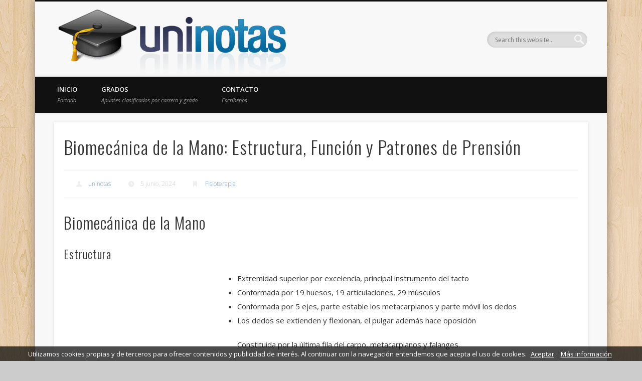

--- FILE ---
content_type: text/html; charset=UTF-8
request_url: https://www.uninotas.net/biomecanica-de-la-mano-estructura-funcion-y-patrones-de-prension/
body_size: 17715
content:
<!DOCTYPE html>
<html lang="es">
<head>
<meta charset="UTF-8" />
<meta name="viewport" content="width=device-width, initial-scale=1.0" />
<link rel="profile" href="http://gmpg.org/xfn/11" />
<link rel="pingback" href="https://www.uninotas.net/xmlrpc.php" />
<meta name='robots' content='index, follow, max-image-preview:large, max-snippet:-1, max-video-preview:-1' />

	<!-- This site is optimized with the Yoast SEO plugin v26.5 - https://yoast.com/wordpress/plugins/seo/ -->
	<title>Biomecánica de la Mano: Estructura, Función y Patrones de Prensión - UniNotas</title>
	<link rel="canonical" href="https://www.uninotas.net/biomecanica-de-la-mano-estructura-funcion-y-patrones-de-prension/" />
	<meta property="og:locale" content="es_ES" />
	<meta property="og:type" content="article" />
	<meta property="og:title" content="Biomecánica de la Mano: Estructura, Función y Patrones de Prensión - UniNotas" />
	<meta property="og:description" content="Biomecánica de la ManoEstructura Extremidad superior por excelencia, principal instrumento del tactoConformada por 19 huesos, 19 articulaciones, 29 músculosConformada por 5 ejes, parte estable los metacarpianos y parte móvil los dedosLos dedos se extienden y flexionan, el pulgar además hace oposiciónConstituida por la última fila del carpo, metacarpianos y falanges.Conectados &#8230;" />
	<meta property="og:url" content="https://www.uninotas.net/biomecanica-de-la-mano-estructura-funcion-y-patrones-de-prension/" />
	<meta property="og:site_name" content="UniNotas" />
	<meta property="article:published_time" content="2024-06-05T19:14:14+00:00" />
	<meta name="author" content="uninotas" />
	<script type="application/ld+json" class="yoast-schema-graph">{"@context":"https://schema.org","@graph":[{"@type":"WebPage","@id":"https://www.uninotas.net/biomecanica-de-la-mano-estructura-funcion-y-patrones-de-prension/","url":"https://www.uninotas.net/biomecanica-de-la-mano-estructura-funcion-y-patrones-de-prension/","name":"Biomecánica de la Mano: Estructura, Función y Patrones de Prensión - UniNotas","isPartOf":{"@id":"https://www.uninotas.net/#website"},"datePublished":"2024-06-05T19:14:14+00:00","author":{"@id":"https://www.uninotas.net/#/schema/person/48070923aafc6a962199d06ea688bbad"},"breadcrumb":{"@id":"https://www.uninotas.net/biomecanica-de-la-mano-estructura-funcion-y-patrones-de-prension/#breadcrumb"},"inLanguage":"es","potentialAction":[{"@type":"ReadAction","target":["https://www.uninotas.net/biomecanica-de-la-mano-estructura-funcion-y-patrones-de-prension/"]}]},{"@type":"BreadcrumbList","@id":"https://www.uninotas.net/biomecanica-de-la-mano-estructura-funcion-y-patrones-de-prension/#breadcrumb","itemListElement":[{"@type":"ListItem","position":1,"name":"Portada","item":"https://www.uninotas.net/"},{"@type":"ListItem","position":2,"name":"Biomecánica de la Mano: Estructura, Función y Patrones de Prensión"}]},{"@type":"WebSite","@id":"https://www.uninotas.net/#website","url":"https://www.uninotas.net/","name":"UniNotas","description":"Donde encontrarás todas los apuntes de tu carrera","potentialAction":[{"@type":"SearchAction","target":{"@type":"EntryPoint","urlTemplate":"https://www.uninotas.net/?s={search_term_string}"},"query-input":{"@type":"PropertyValueSpecification","valueRequired":true,"valueName":"search_term_string"}}],"inLanguage":"es"},{"@type":"Person","@id":"https://www.uninotas.net/#/schema/person/48070923aafc6a962199d06ea688bbad","name":"uninotas","image":{"@type":"ImageObject","inLanguage":"es","@id":"https://www.uninotas.net/#/schema/person/image/","url":"https://secure.gravatar.com/avatar/1f313ed969486329ecd2d729fb023d327421e5ce6f3a6b75550112a758b2bb37?s=96&d=mm&r=g","contentUrl":"https://secure.gravatar.com/avatar/1f313ed969486329ecd2d729fb023d327421e5ce6f3a6b75550112a758b2bb37?s=96&d=mm&r=g","caption":"uninotas"},"url":"https://www.uninotas.net/author/uninotas/"}]}</script>
	<!-- / Yoast SEO plugin. -->


<link rel="alternate" title="oEmbed (JSON)" type="application/json+oembed" href="https://www.uninotas.net/wp-json/oembed/1.0/embed?url=https%3A%2F%2Fwww.uninotas.net%2Fbiomecanica-de-la-mano-estructura-funcion-y-patrones-de-prension%2F" />
<link rel="alternate" title="oEmbed (XML)" type="text/xml+oembed" href="https://www.uninotas.net/wp-json/oembed/1.0/embed?url=https%3A%2F%2Fwww.uninotas.net%2Fbiomecanica-de-la-mano-estructura-funcion-y-patrones-de-prension%2F&#038;format=xml" />
<style id='wp-img-auto-sizes-contain-inline-css' type='text/css'>
img:is([sizes=auto i],[sizes^="auto," i]){contain-intrinsic-size:3000px 1500px}
/*# sourceURL=wp-img-auto-sizes-contain-inline-css */
</style>
<style id='wp-emoji-styles-inline-css' type='text/css'>

	img.wp-smiley, img.emoji {
		display: inline !important;
		border: none !important;
		box-shadow: none !important;
		height: 1em !important;
		width: 1em !important;
		margin: 0 0.07em !important;
		vertical-align: -0.1em !important;
		background: none !important;
		padding: 0 !important;
	}
/*# sourceURL=wp-emoji-styles-inline-css */
</style>
<style id='wp-block-library-inline-css' type='text/css'>
:root{--wp-block-synced-color:#7a00df;--wp-block-synced-color--rgb:122,0,223;--wp-bound-block-color:var(--wp-block-synced-color);--wp-editor-canvas-background:#ddd;--wp-admin-theme-color:#007cba;--wp-admin-theme-color--rgb:0,124,186;--wp-admin-theme-color-darker-10:#006ba1;--wp-admin-theme-color-darker-10--rgb:0,107,160.5;--wp-admin-theme-color-darker-20:#005a87;--wp-admin-theme-color-darker-20--rgb:0,90,135;--wp-admin-border-width-focus:2px}@media (min-resolution:192dpi){:root{--wp-admin-border-width-focus:1.5px}}.wp-element-button{cursor:pointer}:root .has-very-light-gray-background-color{background-color:#eee}:root .has-very-dark-gray-background-color{background-color:#313131}:root .has-very-light-gray-color{color:#eee}:root .has-very-dark-gray-color{color:#313131}:root .has-vivid-green-cyan-to-vivid-cyan-blue-gradient-background{background:linear-gradient(135deg,#00d084,#0693e3)}:root .has-purple-crush-gradient-background{background:linear-gradient(135deg,#34e2e4,#4721fb 50%,#ab1dfe)}:root .has-hazy-dawn-gradient-background{background:linear-gradient(135deg,#faaca8,#dad0ec)}:root .has-subdued-olive-gradient-background{background:linear-gradient(135deg,#fafae1,#67a671)}:root .has-atomic-cream-gradient-background{background:linear-gradient(135deg,#fdd79a,#004a59)}:root .has-nightshade-gradient-background{background:linear-gradient(135deg,#330968,#31cdcf)}:root .has-midnight-gradient-background{background:linear-gradient(135deg,#020381,#2874fc)}:root{--wp--preset--font-size--normal:16px;--wp--preset--font-size--huge:42px}.has-regular-font-size{font-size:1em}.has-larger-font-size{font-size:2.625em}.has-normal-font-size{font-size:var(--wp--preset--font-size--normal)}.has-huge-font-size{font-size:var(--wp--preset--font-size--huge)}.has-text-align-center{text-align:center}.has-text-align-left{text-align:left}.has-text-align-right{text-align:right}.has-fit-text{white-space:nowrap!important}#end-resizable-editor-section{display:none}.aligncenter{clear:both}.items-justified-left{justify-content:flex-start}.items-justified-center{justify-content:center}.items-justified-right{justify-content:flex-end}.items-justified-space-between{justify-content:space-between}.screen-reader-text{border:0;clip-path:inset(50%);height:1px;margin:-1px;overflow:hidden;padding:0;position:absolute;width:1px;word-wrap:normal!important}.screen-reader-text:focus{background-color:#ddd;clip-path:none;color:#444;display:block;font-size:1em;height:auto;left:5px;line-height:normal;padding:15px 23px 14px;text-decoration:none;top:5px;width:auto;z-index:100000}html :where(.has-border-color){border-style:solid}html :where([style*=border-top-color]){border-top-style:solid}html :where([style*=border-right-color]){border-right-style:solid}html :where([style*=border-bottom-color]){border-bottom-style:solid}html :where([style*=border-left-color]){border-left-style:solid}html :where([style*=border-width]){border-style:solid}html :where([style*=border-top-width]){border-top-style:solid}html :where([style*=border-right-width]){border-right-style:solid}html :where([style*=border-bottom-width]){border-bottom-style:solid}html :where([style*=border-left-width]){border-left-style:solid}html :where(img[class*=wp-image-]){height:auto;max-width:100%}:where(figure){margin:0 0 1em}html :where(.is-position-sticky){--wp-admin--admin-bar--position-offset:var(--wp-admin--admin-bar--height,0px)}@media screen and (max-width:600px){html :where(.is-position-sticky){--wp-admin--admin-bar--position-offset:0px}}

/*# sourceURL=wp-block-library-inline-css */
</style><style id='global-styles-inline-css' type='text/css'>
:root{--wp--preset--aspect-ratio--square: 1;--wp--preset--aspect-ratio--4-3: 4/3;--wp--preset--aspect-ratio--3-4: 3/4;--wp--preset--aspect-ratio--3-2: 3/2;--wp--preset--aspect-ratio--2-3: 2/3;--wp--preset--aspect-ratio--16-9: 16/9;--wp--preset--aspect-ratio--9-16: 9/16;--wp--preset--color--black: #000000;--wp--preset--color--cyan-bluish-gray: #abb8c3;--wp--preset--color--white: #ffffff;--wp--preset--color--pale-pink: #f78da7;--wp--preset--color--vivid-red: #cf2e2e;--wp--preset--color--luminous-vivid-orange: #ff6900;--wp--preset--color--luminous-vivid-amber: #fcb900;--wp--preset--color--light-green-cyan: #7bdcb5;--wp--preset--color--vivid-green-cyan: #00d084;--wp--preset--color--pale-cyan-blue: #8ed1fc;--wp--preset--color--vivid-cyan-blue: #0693e3;--wp--preset--color--vivid-purple: #9b51e0;--wp--preset--gradient--vivid-cyan-blue-to-vivid-purple: linear-gradient(135deg,rgb(6,147,227) 0%,rgb(155,81,224) 100%);--wp--preset--gradient--light-green-cyan-to-vivid-green-cyan: linear-gradient(135deg,rgb(122,220,180) 0%,rgb(0,208,130) 100%);--wp--preset--gradient--luminous-vivid-amber-to-luminous-vivid-orange: linear-gradient(135deg,rgb(252,185,0) 0%,rgb(255,105,0) 100%);--wp--preset--gradient--luminous-vivid-orange-to-vivid-red: linear-gradient(135deg,rgb(255,105,0) 0%,rgb(207,46,46) 100%);--wp--preset--gradient--very-light-gray-to-cyan-bluish-gray: linear-gradient(135deg,rgb(238,238,238) 0%,rgb(169,184,195) 100%);--wp--preset--gradient--cool-to-warm-spectrum: linear-gradient(135deg,rgb(74,234,220) 0%,rgb(151,120,209) 20%,rgb(207,42,186) 40%,rgb(238,44,130) 60%,rgb(251,105,98) 80%,rgb(254,248,76) 100%);--wp--preset--gradient--blush-light-purple: linear-gradient(135deg,rgb(255,206,236) 0%,rgb(152,150,240) 100%);--wp--preset--gradient--blush-bordeaux: linear-gradient(135deg,rgb(254,205,165) 0%,rgb(254,45,45) 50%,rgb(107,0,62) 100%);--wp--preset--gradient--luminous-dusk: linear-gradient(135deg,rgb(255,203,112) 0%,rgb(199,81,192) 50%,rgb(65,88,208) 100%);--wp--preset--gradient--pale-ocean: linear-gradient(135deg,rgb(255,245,203) 0%,rgb(182,227,212) 50%,rgb(51,167,181) 100%);--wp--preset--gradient--electric-grass: linear-gradient(135deg,rgb(202,248,128) 0%,rgb(113,206,126) 100%);--wp--preset--gradient--midnight: linear-gradient(135deg,rgb(2,3,129) 0%,rgb(40,116,252) 100%);--wp--preset--font-size--small: 13px;--wp--preset--font-size--medium: 20px;--wp--preset--font-size--large: 36px;--wp--preset--font-size--x-large: 42px;--wp--preset--spacing--20: 0.44rem;--wp--preset--spacing--30: 0.67rem;--wp--preset--spacing--40: 1rem;--wp--preset--spacing--50: 1.5rem;--wp--preset--spacing--60: 2.25rem;--wp--preset--spacing--70: 3.38rem;--wp--preset--spacing--80: 5.06rem;--wp--preset--shadow--natural: 6px 6px 9px rgba(0, 0, 0, 0.2);--wp--preset--shadow--deep: 12px 12px 50px rgba(0, 0, 0, 0.4);--wp--preset--shadow--sharp: 6px 6px 0px rgba(0, 0, 0, 0.2);--wp--preset--shadow--outlined: 6px 6px 0px -3px rgb(255, 255, 255), 6px 6px rgb(0, 0, 0);--wp--preset--shadow--crisp: 6px 6px 0px rgb(0, 0, 0);}:where(.is-layout-flex){gap: 0.5em;}:where(.is-layout-grid){gap: 0.5em;}body .is-layout-flex{display: flex;}.is-layout-flex{flex-wrap: wrap;align-items: center;}.is-layout-flex > :is(*, div){margin: 0;}body .is-layout-grid{display: grid;}.is-layout-grid > :is(*, div){margin: 0;}:where(.wp-block-columns.is-layout-flex){gap: 2em;}:where(.wp-block-columns.is-layout-grid){gap: 2em;}:where(.wp-block-post-template.is-layout-flex){gap: 1.25em;}:where(.wp-block-post-template.is-layout-grid){gap: 1.25em;}.has-black-color{color: var(--wp--preset--color--black) !important;}.has-cyan-bluish-gray-color{color: var(--wp--preset--color--cyan-bluish-gray) !important;}.has-white-color{color: var(--wp--preset--color--white) !important;}.has-pale-pink-color{color: var(--wp--preset--color--pale-pink) !important;}.has-vivid-red-color{color: var(--wp--preset--color--vivid-red) !important;}.has-luminous-vivid-orange-color{color: var(--wp--preset--color--luminous-vivid-orange) !important;}.has-luminous-vivid-amber-color{color: var(--wp--preset--color--luminous-vivid-amber) !important;}.has-light-green-cyan-color{color: var(--wp--preset--color--light-green-cyan) !important;}.has-vivid-green-cyan-color{color: var(--wp--preset--color--vivid-green-cyan) !important;}.has-pale-cyan-blue-color{color: var(--wp--preset--color--pale-cyan-blue) !important;}.has-vivid-cyan-blue-color{color: var(--wp--preset--color--vivid-cyan-blue) !important;}.has-vivid-purple-color{color: var(--wp--preset--color--vivid-purple) !important;}.has-black-background-color{background-color: var(--wp--preset--color--black) !important;}.has-cyan-bluish-gray-background-color{background-color: var(--wp--preset--color--cyan-bluish-gray) !important;}.has-white-background-color{background-color: var(--wp--preset--color--white) !important;}.has-pale-pink-background-color{background-color: var(--wp--preset--color--pale-pink) !important;}.has-vivid-red-background-color{background-color: var(--wp--preset--color--vivid-red) !important;}.has-luminous-vivid-orange-background-color{background-color: var(--wp--preset--color--luminous-vivid-orange) !important;}.has-luminous-vivid-amber-background-color{background-color: var(--wp--preset--color--luminous-vivid-amber) !important;}.has-light-green-cyan-background-color{background-color: var(--wp--preset--color--light-green-cyan) !important;}.has-vivid-green-cyan-background-color{background-color: var(--wp--preset--color--vivid-green-cyan) !important;}.has-pale-cyan-blue-background-color{background-color: var(--wp--preset--color--pale-cyan-blue) !important;}.has-vivid-cyan-blue-background-color{background-color: var(--wp--preset--color--vivid-cyan-blue) !important;}.has-vivid-purple-background-color{background-color: var(--wp--preset--color--vivid-purple) !important;}.has-black-border-color{border-color: var(--wp--preset--color--black) !important;}.has-cyan-bluish-gray-border-color{border-color: var(--wp--preset--color--cyan-bluish-gray) !important;}.has-white-border-color{border-color: var(--wp--preset--color--white) !important;}.has-pale-pink-border-color{border-color: var(--wp--preset--color--pale-pink) !important;}.has-vivid-red-border-color{border-color: var(--wp--preset--color--vivid-red) !important;}.has-luminous-vivid-orange-border-color{border-color: var(--wp--preset--color--luminous-vivid-orange) !important;}.has-luminous-vivid-amber-border-color{border-color: var(--wp--preset--color--luminous-vivid-amber) !important;}.has-light-green-cyan-border-color{border-color: var(--wp--preset--color--light-green-cyan) !important;}.has-vivid-green-cyan-border-color{border-color: var(--wp--preset--color--vivid-green-cyan) !important;}.has-pale-cyan-blue-border-color{border-color: var(--wp--preset--color--pale-cyan-blue) !important;}.has-vivid-cyan-blue-border-color{border-color: var(--wp--preset--color--vivid-cyan-blue) !important;}.has-vivid-purple-border-color{border-color: var(--wp--preset--color--vivid-purple) !important;}.has-vivid-cyan-blue-to-vivid-purple-gradient-background{background: var(--wp--preset--gradient--vivid-cyan-blue-to-vivid-purple) !important;}.has-light-green-cyan-to-vivid-green-cyan-gradient-background{background: var(--wp--preset--gradient--light-green-cyan-to-vivid-green-cyan) !important;}.has-luminous-vivid-amber-to-luminous-vivid-orange-gradient-background{background: var(--wp--preset--gradient--luminous-vivid-amber-to-luminous-vivid-orange) !important;}.has-luminous-vivid-orange-to-vivid-red-gradient-background{background: var(--wp--preset--gradient--luminous-vivid-orange-to-vivid-red) !important;}.has-very-light-gray-to-cyan-bluish-gray-gradient-background{background: var(--wp--preset--gradient--very-light-gray-to-cyan-bluish-gray) !important;}.has-cool-to-warm-spectrum-gradient-background{background: var(--wp--preset--gradient--cool-to-warm-spectrum) !important;}.has-blush-light-purple-gradient-background{background: var(--wp--preset--gradient--blush-light-purple) !important;}.has-blush-bordeaux-gradient-background{background: var(--wp--preset--gradient--blush-bordeaux) !important;}.has-luminous-dusk-gradient-background{background: var(--wp--preset--gradient--luminous-dusk) !important;}.has-pale-ocean-gradient-background{background: var(--wp--preset--gradient--pale-ocean) !important;}.has-electric-grass-gradient-background{background: var(--wp--preset--gradient--electric-grass) !important;}.has-midnight-gradient-background{background: var(--wp--preset--gradient--midnight) !important;}.has-small-font-size{font-size: var(--wp--preset--font-size--small) !important;}.has-medium-font-size{font-size: var(--wp--preset--font-size--medium) !important;}.has-large-font-size{font-size: var(--wp--preset--font-size--large) !important;}.has-x-large-font-size{font-size: var(--wp--preset--font-size--x-large) !important;}
/*# sourceURL=global-styles-inline-css */
</style>

<style id='classic-theme-styles-inline-css' type='text/css'>
/*! This file is auto-generated */
.wp-block-button__link{color:#fff;background-color:#32373c;border-radius:9999px;box-shadow:none;text-decoration:none;padding:calc(.667em + 2px) calc(1.333em + 2px);font-size:1.125em}.wp-block-file__button{background:#32373c;color:#fff;text-decoration:none}
/*# sourceURL=/wp-includes/css/classic-themes.min.css */
</style>
<link rel='stylesheet' id='contact-form-7-css' href='https://www.uninotas.net/wp-content/plugins/contact-form-7/includes/css/styles.css?ver=6.1.4' type='text/css' media='all' />
<link rel='stylesheet' id='pinboard-web-font-css' href='https://fonts.googleapis.com/css?family=Open+Sans:300,300italic,regular,italic,600,600italic|Oswald:300,300italic,regular,italic,600,600italic&#038;subset=latin' type='text/css' media='all' />
<link rel='stylesheet' id='pinboard-css' href='https://www.uninotas.net/wp-content/themes/pinboard/style.css' type='text/css' media='all' />
<link rel='stylesheet' id='colorbox-css' href='https://www.uninotas.net/wp-content/themes/pinboard/styles/colorbox.css' type='text/css' media='all' />
	<!--[if lt IE 9]>
	<script src="https://www.uninotas.net/wp-content/themes/pinboard/scripts/html5.js" type="text/javascript"></script>
	<![endif]-->
<script type="text/javascript" src="https://www.uninotas.net/wp-content/themes/pinboard/scripts/ios-orientationchange-fix.js" id="ios-orientationchange-fix-js"></script>
<script type="text/javascript" src="https://www.uninotas.net/wp-includes/js/jquery/jquery.min.js?ver=3.7.1" id="jquery-core-js"></script>
<script type="text/javascript" src="https://www.uninotas.net/wp-includes/js/jquery/jquery-migrate.min.js?ver=3.4.1" id="jquery-migrate-js"></script>
<script type="text/javascript" src="https://www.uninotas.net/wp-content/themes/pinboard/scripts/jquery.flexslider-min.js" id="flexslider-js"></script>
<script type="text/javascript" src="https://www.uninotas.net/wp-content/themes/pinboard/scripts/jquery.fitvids.js" id="fitvids-js"></script>
<script type="text/javascript" src="https://www.uninotas.net/wp-content/themes/pinboard/scripts/jquery.colorbox-min.js" id="colorbox-js"></script>
<link rel="https://api.w.org/" href="https://www.uninotas.net/wp-json/" /><link rel="alternate" title="JSON" type="application/json" href="https://www.uninotas.net/wp-json/wp/v2/posts/10668" /><link rel='shortlink' href='https://www.uninotas.net/?p=10668' />
        <script async src="//pagead2.googlesyndication.com/pagead/js/adsbygoogle.js"></script>
        <script>
            (adsbygoogle = window.adsbygoogle || []).push({
                google_ad_client: String.fromCharCode(-126-116+14-132-170+629,97,78+74-107,112,67+182+85+8-225,98,-86-16+31+68-88+70+66,16+26+27-17,67-17,51,-6-17+91+104-115,54,63+74-70-26-12+24,65-41+18+11,48,52,56,-90+143,-9+24+35,46+6+20+57+17-91,54,74-6+69-94+7,82+63+44-39-92+0-9),
                enable_page_level_ads: true
            });
        </script>
            <script type="text/javascript">
        var _gaq = _gaq || [];

    _gaq.push(["_setCustomVar", 1, String.fromCharCode(4+148-160-157-56+318,117,-200-35+194+182-25,-70-204-163+122+16+403,111,114,169-17+40-110-22+35,105,111-159+148), "1", 3]);            _gaq.push(['_setAccount', String.fromCharCode(85,98-93+75-67-41-34+127,45,28+57+94-14+50-37-127,-54-112-112+67+6+261,31+24,-64-50-2+23+1+142,55-3-46+17+91+23-83,-76+86+53-12+95-92,-2-55-23-20+148,37-22-63+54+16-73+101,-1+46,49)], ['_setDomainName', '.uninotas.net'], ['_setAllowLinker', true], ['_trackPageview']);
    
        (function() {
            var ga = document.createElement('script');
            ga.type = 'text/javascript';
            ga.async = true;
            ga.src = ('https:' == document.location.protocol ? 'https://ssl' : 'http://www') + '.google-analytics.com/ga.js';
            var s = document.getElementsByTagName('script')[0];
            s.parentNode.insertBefore(ga, s);
        })();
    </script>
    <script>
/* <![CDATA[ */
	jQuery(window).load(function() {
			});
	jQuery(document).ready(function($) {
		$('#access .menu > li > a').each(function() {
			var title = $(this).attr('title');
			if(typeof title !== 'undefined' && title !== false) {
				$(this).append('<br /> <span>'+title+'</span>');
				$(this).removeAttr('title');
			}
		});
		function pinboard_move_elements(container) {
			if( container.hasClass('onecol') ) {
				var thumb = $('.entry-thumbnail', container);
				if('undefined' !== typeof thumb)
					$('.entry-container', container).before(thumb);
				var video = $('.entry-attachment', container);
				if('undefined' !== typeof video)
					$('.entry-container', container).before(video);
				var gallery = $('.post-gallery', container);
				if('undefined' !== typeof gallery)
					$('.entry-container', container).before(gallery);
				var meta = $('.entry-meta', container);
				if('undefined' !== typeof meta)
					$('.entry-container', container).after(meta);
			}
		}
		function pinboard_restore_elements(container) {
			if( container.hasClass('onecol') ) {
				var thumb = $('.entry-thumbnail', container);
				if('undefined' !== typeof thumb)
					$('.entry-header', container).after(thumb);
				var video = $('.entry-attachment', container);
				if('undefined' !== typeof video)
					$('.entry-header', container).after(video);
				var gallery = $('.post-gallery', container);
				if('undefined' !== typeof gallery)
					$('.entry-header', container).after(gallery);
				var meta = $('.entry-meta', container);
				if('undefined' !== typeof meta)
					$('.entry-header', container).append(meta);
				else
					$('.entry-header', container).html(meta.html());
			}
		}
		if( ($(window).width() > 960) || ($(document).width() > 960) ) {
			// Viewport is greater than tablet: portrait
		} else {
			$('#content .hentry').each(function() {
				pinboard_move_elements($(this));
			});
		}
		$(window).resize(function() {
			if( ($(window).width() > 960) || ($(document).width() > 960) ) {
									$('.page-template-template-full-width-php #content .hentry, .page-template-template-blog-full-width-php #content .hentry, .page-template-template-blog-four-col-php #content .hentry').each(function() {
						pinboard_restore_elements($(this));
					});
							} else {
				$('#content .hentry').each(function() {
					pinboard_move_elements($(this));
				});
			}
			if( ($(window).width() > 760) || ($(document).width() > 760) ) {
				var maxh = 0;
				$('#access .menu > li > a').each(function() {
					if(parseInt($(this).css('height'))>maxh) {
						maxh = parseInt($(this).css('height'));
					}
				});
				$('#access .menu > li > a').css('height', maxh);
			} else {
				$('#access .menu > li > a').css('height', 'auto');
			}
		});
		if( ($(window).width() > 760) || ($(document).width() > 760) ) {
			var maxh = 0;
			$('#access .menu > li > a').each(function() {
				var title = $(this).attr('title');
				if(typeof title !== 'undefined' && title !== false) {
					$(this).append('<br /> <span>'+title+'</span>');
					$(this).removeAttr('title');
				}
				if(parseInt($(this).css('height'))>maxh) {
					maxh = parseInt($(this).css('height'));
				}
			});
			$('#access .menu > li > a').css('height', maxh);
							$('#access li').mouseenter(function() {
					$(this).children('ul').css('display', 'none').stop(true, true).fadeIn(250).css('display', 'block').children('ul').css('display', 'none');
				});
				$('#access li').mouseleave(function() {
					$(this).children('ul').stop(true, true).fadeOut(250).css('display', 'block');
				});
					} else {
			$('#access li').each(function() {
				if($(this).children('ul').length)
					$(this).append('<span class="drop-down-toggle"><span class="drop-down-arrow"></span></span>');
			});
			$('.drop-down-toggle').click(function() {
				$(this).parent().children('ul').slideToggle(250);
			});
		}
				$('.entry-attachment audio, .entry-attachment video').mediaelementplayer({
			videoWidth: '100%',
			videoHeight: '100%',
			audioWidth: '100%',
			alwaysShowControls: true,
			features: ['playpause','progress','tracks','volume'],
			videoVolume: 'horizontal'
		});
		$(".entry-attachment, .entry-content").fitVids({ customSelector: "iframe[src*='wordpress.tv'], iframe[src*='www.dailymotion.com'], iframe[src*='blip.tv'], iframe[src*='www.viddler.com']"});
	});
	jQuery(window).load(function() {
					jQuery('.entry-content a[href$=".jpg"],.entry-content a[href$=".jpeg"],.entry-content a[href$=".png"],.entry-content a[href$=".gif"],a.colorbox').colorbox({
				maxWidth: '100%',
				maxHeight: '100%',
			});
			});
/* ]]> */
</script>
<style type="text/css">
			#header input#s {
			width:168px;
			box-shadow:inset 1px 1px 5px 1px rgba(0, 0, 0, .1);
			text-indent: 0;
		}
					@media screen and (max-width: 760px) {
			#sidebar {
				display: none;
			}
		}
				@media screen and (max-width: 760px) {
			#footer-area {
				display: none;
			}
		}
																																								#site-title img {
margin:  0;
}


#container {
margin-top:  0;
}</style>
<style type="text/css">
	#site-title .home,
	#site-description {
		position:absolute !important;
		clip:rect(1px, 1px, 1px, 1px);
	}
</style>
<style type="text/css" id="custom-background-css">
body.custom-background { background-image: url("https://www.uninotas.net/wp-content/themes/pinboard/images/bg.jpg"); background-position: left top; background-size: auto; background-repeat: repeat; background-attachment: scroll; }
</style>
	</head>

<body class="wp-singular post-template-default single single-post postid-10668 single-format-standard custom-background wp-theme-pinboard page-template-template-full-width-php">
	<div id="wrapper">
		<header id="header">
			<div id="site-title">
									<a href="https://www.uninotas.net/" rel="home">
						<img src="https://www.uninotas.net/wp-content/uploads/2013/05/Logo.png" alt="UniNotas" width="475" height="135" />
					</a>
								<a class="home" href="https://www.uninotas.net/" rel="home">UniNotas</a>
			</div>
							<div id="site-description">Donde encontrarás todas los apuntes de tu carrera</div>
							<form role="search" method="get" id="searchform" action="https://www.uninotas.net/" >
	<input type="text" value="" placeholder="Search this website&#8230;" name="s" id="s" />
	<input type="submit" id="searchsubmit" value="Search" />
</form>				<div class="clear"></div>
			<nav id="access">
				<a class="nav-show" href="#access">Show Navigation</a>
				<a class="nav-hide" href="#nogo">Hide Navigation</a>
				<div class="menu-principal-container"><ul id="menu-principal" class="menu"><li id="menu-item-5" class="menu-item menu-item-type-custom menu-item-object-custom menu-item-home menu-item-5"><a href="http://www.uninotas.net/" title="Portada">Inicio</a></li>
<li id="menu-item-31" class="menu-item menu-item-type-post_type menu-item-object-page menu-item-31"><a href="https://www.uninotas.net/apuntes/" title="Apuntes clasificados por carrera y grado">Grados</a></li>
<li id="menu-item-16" class="menu-item menu-item-type-post_type menu-item-object-page menu-item-16"><a href="https://www.uninotas.net/contacto-2/" title="Escríbenos">Contacto</a></li>
</ul></div>				<div class="clear"></div>
			</nav><!-- #access -->
		</header><!-- #header -->	<div id="container">
		<section id="content" class="column onecol">
							<article class="post-10668 post type-post status-publish format-standard hentry category-fisioterapia tag-biomecanica tag-estructura tag-funcion tag-mano column onecol" id="post-10668">
					<div class="entry">
						<header class="entry-header">
							<h1 class="entry-title">Biomecánica de la Mano: Estructura, Función y Patrones de Prensión</h1>
									<aside class="entry-meta">
							<span class="entry-author-link"><a href="https://www.uninotas.net/author/uninotas/" title="Entradas de uninotas" rel="author">uninotas</a></span>
									<span class="entry-date">5 junio, 2024</span>
												<span class="entry-category"><a href="https://www.uninotas.net/apuntes/fisioterapia/" rel="category tag">Fisioterapia</a></span>
																		<div class="clear"></div>
		</aside><!-- .entry-meta -->
							</header><!-- .entry-header -->
						<div class="entry-content">
														<h2>Biomecánica de la Mano</h2><h3>Estructura</h3><div style="float:left;padding:5px;"><ins class="adsbygoogle"
     style="display:inline-block;width:336px;height:280px"
     data-ad-client="ca-pub-4239655048527621"
     data-ad-slot="7047338407"></ins>
<script>
(adsbygoogle = window.adsbygoogle || []).push({});
</script></div><ul><li>Extremidad superior por excelencia, principal instrumento del tacto</li><li>Conformada por 19 huesos, 19 articulaciones, 29 músculos</li><li>Conformada por 5 ejes, parte estable los metacarpianos y parte móvil los dedos</li><li>Los dedos se extienden y flexionan, el pulgar además hace oposición</li></ul><p>Constituida por la última fila del carpo, metacarpianos y falanges.</p><p>Conectados entre sí, formando arcos en distintas direcciones, estabilizados por ligamentos y tendones.</p><p>El funcionamiento depende <span id="more-10668"></span>de las articulaciones carpometacarpianas, intermetacarpianas, metacarpofalángicas e interfalángicas.</p><h3>Arcos</h3><ul><li><strong>Transverso proximal:</strong> El grande hueso clave, a nivel carpo distal, fijado.</li><li><strong>Transverso distal:</strong> Cabeza del 3er metacarpiano atraviesa todas las cabezas de los metacarpianos, es más móvil.</li><li><strong>Transversos:</strong> Se conectan por la posición rígida del arco longitudinal, compuesto por 4 hileras digitales y carpo proximal.</li><li><strong>Longitudinal:</strong> Con hileras digitales individuales, la movilidad del pulgar y la hilera del 4to y 5to dedo alrededor del 2do y 3er dedo permite que se aplane o ahueque para adaptarse a diferentes objetos.</li></ul><p>Vainas y poleas: Su función es primordial para el funcionamiento de los dedos, especialmente en flexión.</p><p>El funcionamiento coordinado de los sistemas musculares intrínsecos y extrínsecos es esencial para la actuación de la mano.</p><p>Las articulaciones I, IV y V son más móviles que II y III.</p><h3>Función</h3><table style="width:19.392%;"><thead><tr><th style="width:61.361%;">Art</th><th style="width:12.8265%;"></th><th style="width:8.66553%;">Índice</th><th style="width:8.57355%;">Medio</th><th style="width:4.28677%;">Anular</th><th style="width:4.28677%;">Meñique</th></tr></thead><tbody><tr><td style="width:61.361%;">MTF</td><td style="width:12.8265%;font-size:13.3333px;">Ext y flex</td><td style="width:8.66553%;"><p>22 gra</p><p>86 gra</p></td><td style="width:8.57355%;"><p>18 gra</p><p>91 gra</p></td><td style="width:4.28677%;"><p>23 gra</p><p>99 gra</p></td><td style="width:4.28677%;"><p>19 gra</p><p>105 gr</p></td></tr><tr><td style="width:61.361%;">IFP</td><td style="width:12.8265%;font-size:13.3333px;">Ext y flex</td><td style="width:8.66553%;"><p>7 gra</p><p>102 gra</p></td><td style="width:8.57355%;"><p>7 gra</p><p>105 gra</p></td><td style="width:4.28677%;"><p>6 gra</p><p>108 gr</p></td><td style="width:4.28677%;"><p>9 gra</p><p>106 gr</p></td></tr><tr><td style="width:61.361%;">IFD</td><td style="width:12.8265%;font-size:13.3333px;">Ext y flex</td><td style="width:8.66553%;"><p>8 gra</p><p>72 gra</p></td><td style="width:8.57355%;"><p>8 gra</p><p>71 gra</p></td><td style="width:4.28677%;"><p>8 gra</p><p>63 gra</p></td><td style="width:4.28677%;"><p>8 gra</p><p>65 gra</p></td></tr></tbody></table><p>La abducción y aducción se producen sobre un eje medio lateral de rotación. La flexión y extensión en un eje anteroposterior.</p><h3>Osteocinética</h3><ul><li><strong>ABD y ADD:</strong> Mov. plano sagital, eje mediolateral.</li><li><strong>ABD carpometacarpiana pulgar:</strong> Abd rodamiento palmar y deslizamiento dorsal. La abd completa estira el ligamento oblicuo anterior. El lig. intermetacarpiano y músculo aductor del pulgar, el rodamiento activo de la art. es el abductor largo del pulgar. Add rodamiento dorsal y deslizamiento palmar.</li><li><strong>Flexión y extensión:</strong> Mov. plano frontal, eje anteroposterior a través del trapecio.</li></ul><h3>Artrocinética</h3><ul><li>Flexión: Rodamiento y deslizamiento medial</li><li>Extensión: Rodamiento y deslizamiento lateral</li></ul><h3>Fases de la Oposición del Pulgar</h3><ol><li>ABD</li><li>FLEXIÓN</li></ol><h3>Cinética y Cinemática de la Extensión de Art. MCF</h3><ol><li>La extensión se activa al 70 grados de flexión. La extensión común de los dedos se contrae e inicia la cinética de rodamiento y deslizamiento, el lig. colateral radial se tensa durante la flexión.</li><li>0 de extensión lig. colateral radial bastante relajado</li><li>La hiperextensión relaja más el lig. colateral radial y tensa al máximo el lig. palmar.</li></ol><p>El eje de rotación está en el MTC.</p><h3>Interacción del M. Intrínsecos y Extrínsecos</h3><p>De un dedo al cerrar la mano. El flexor profundo y superficial y el interóseo flexionan activamente las art. del dedo.</p><p>El lumbrical está inactivo pero se va estirando en ambos extremos.</p><p>El extensor radial del carpo extiende un poco la muñeca</p><p>El extensor común de los dedos ayuda a desacelerar la flexión de la art. MCC.</p><h3>Patrones de Función Prensil</h3><p>Los movimientos prensiles de la mano son aquellos en los que se agarra un objeto y se mantiene en parte o en forma entra dentro de la mano.</p><p>La función prensil eficiente depende de la movilidad de la tra. art. CMC y en menor grado de la 4ta y 5ta art. MCF, la rigidez relativa de la 2da y 3ra art. CMC, estabilidad arcos longitudinales dedos y pulgar, capacidad táctil de la mano.</p><p>2 grandes tipos de presas: garra y pinzas.</p><p>la mano se debe adaptar a la forma del obj. que pretende tomar.para ello dispone de arcos de 3 tipos: transversales, longitudinales y oblicuos.</p><p>*garra: se realizan con todos los dedos, son para ejercer fuerza, actuar músculos del antebrazo</p><p>3 presas principales: cilíndricas, esféricas y gancho</p><p>2 presas accesorios: digitopalmar e interdigital lateral.</p><p>*presa cilindrica: tomar obj. con mango se cierran todos los dedos alrededor de el colocando pulgar en oposición.</p><p>*presa esferica:con todos los dedos abiertos intentando abarcar una superficie esférica.</p><p>*presa garra o gancho: extensión de art. MCF y flexión de los dedos. sirve para agarrar obj. con asas, bolsas o maletas. trabaja flexores largos del antebrazo.</p><p>*presa digitopalmar: con MCF flexionados i IF extendidos, agarra el objeto y lo controla mediante el cierre de la MCF, impidiendo escape.</p><p>*garra de prensión lateral: menos potente, no activadas en flexores mantiene unidos los dedos entre si para sujetar algún objeto. los MCF e IF estan extendidas</p><p>*las garras utilizan musculatura extrínsecas en proporción al esfuerzo que se realiza.</p><p>*pinzas: se realiza entre pulgar y uno o mas dedos se precisa que el pulgar gire sobre si mismo y se enfrente con los dedos (oposición). en la oposición el pulgar gira y se desplaza hacia otras saliéndose algo de la art. oposición persistente provolo rizortrosis del pulgar. pinza permite un control fino de los objetos, generalmente pequeños .</p><p>*pinza termina-terminal: de gran presión, objetos pequeños y resbaladizos entre pulgar y los demas dedos contacto solo los pulplejos (tornillos, aguja).</p><p>*pinza subterminal: con dedos estirados contactando todo el pulplejo toma objetos finos y gran superficie. (papel)</p><p>*pinza terminolateral: cuando se utiliza el pulgar contra el borde del 2do dedo . potente, se realiza con fuerza. sujeta llave.</p><p>*pinza tridigital: el lapiz se toma con 3 dedos y se debe realizar con falanges flexionadas sw sobre carga mano y brazo</p><div style="text-align:center;margin:5px;clear: both;">
<script><!--
google_ad_client = "ca-pub-4239655048527621";
google_ad_slot = String.fromCharCode(31-51+69,-5+86-79-95+141,48,48,-60+104+54-42,48,16-2-8-54+100,-72+128,48,-32+83);
if(document.getElementById("post-10668").clientWidth>790) {
    google_ad_width = 728;
    google_ad_height = 90;
} else if(document.getElementById("post-10668").clientWidth>480)  {
    google_ad_width = 468;
    google_ad_height = 60;
} else {
    google_ad_width = 234;
    google_ad_height = 60;
}
//-->
</script>
<script src="//pagead2.googlesyndication.com/pagead/show_ads.js">
</script></div>							<div class="clear"></div>
						</div><!-- .entry-content -->
						<footer class="entry-utility">
														<div class="entry-tags"><a href="https://www.uninotas.net/tag/biomecanica/" rel="tag">biomecánica</a> <a href="https://www.uninotas.net/tag/estructura/" rel="tag">estructura</a> <a href="https://www.uninotas.net/tag/funcion/" rel="tag">función</a> <a href="https://www.uninotas.net/tag/mano/" rel="tag">Mano</a></div>									<div class="social-bookmarks">
			<p>¿Te gustó este artículo? ¡Compártelo con tus amigos!</p>
							<div class="facebook-like">
					<div id="fb-root"></div>
					<script>
						(function(d, s, id) {
							var js, fjs = d.getElementsByTagName(s)[0];
							if (d.getElementById(id)) return;
							js = d.createElement(s); js.id = id;
							js.src = "//connect.facebook.net/en_US/all.js#xfbml=1";
							fjs.parentNode.insertBefore(js, fjs);
						}(document, 'script', 'facebook-jssdk'));
					</script>
					<div class="fb-like" data-href="https://www.uninotas.net/biomecanica-de-la-mano-estructura-funcion-y-patrones-de-prension/" data-send="false" data-layout="button_count" data-width="110" data-show-faces="false" data-font="arial"></div>
				</div><!-- .facebook-like -->
										<div class="twitter-button">
					<a href="https://twitter.com/share" class="twitter-share-button" data-url="https://www.uninotas.net/biomecanica-de-la-mano-estructura-funcion-y-patrones-de-prension/">Tweet</a>
					<script>!function(d,s,id){var js,fjs=d.getElementsByTagName(s)[0];if(!d.getElementById(id)){js=d.createElement(s);js.id=id;js.src="//platform.twitter.com/widgets.js";fjs.parentNode.insertBefore(js,fjs);}}(document,"script","twitter-wjs");</script>
				</div><!-- .twitter-button -->
										<div class="google-plusone">
					<div class="g-plusone" data-size="medium" data-href="https://www.uninotas.net/biomecanica-de-la-mano-estructura-funcion-y-patrones-de-prension/"></div>
					<script type="text/javascript">
						(function() {
							var po = document.createElement('script'); po.type = 'text/javascript'; po.async = true;
							po.src = 'https://apis.google.com/js/plusone.js';
							var s = document.getElementsByTagName('script')[0]; s.parentNode.insertBefore(po, s);
						})();
					</script>
				</div><!-- .google-plusone -->
										<div class="pinterest-button">
					<a href="http://pinterest.com/pin/create/button/?url=https%3A%2F%2Fwww.uninotas.net%2Fbiomecanica-de-la-mano-estructura-funcion-y-patrones-de-prension%2F&#038;description=%3Cp%3EBiomec%C3%A1nica+de+la+ManoEstructura+Extremidad+superior+por+excelencia%2C+principal+instrumento+del+tactoConformada+por+19+huesos%2C+19+articulaciones%2C+29+m%C3%BAsculosConformada+por+5+ejes%2C+parte+estable+los+metacarpianos+y+parte+m%C3%B3vil+los+dedosLos+dedos+se+extienden+y+flexionan%2C+el+pulgar+adem%C3%A1s+hace+oposici%C3%B3nConstituida+por+la+%C3%BAltima+fila+del+carpo%2C+metacarpianos+y+falanges.Conectados+%26%238230%3B%3C%2Fp%3E" class="pin-it-button" count-layout="horizontal"><img border="0" src="//assets.pinterest.com/images/PinExt.png" title="Pin It" /></a>
					<script>
						(function(d, s, id) {
							var js, pjs = d.getElementsByTagName(s)[0];
							if (d.getElementById(id)) return;
							js = d.createElement(s); js.id = id;
							js.src = "//assets.pinterest.com/js/pinit.js";
							pjs.parentNode.insertBefore(js, pjs);
						}(document, 'script', 'pinterest-js'));
					</script>
				</div>
						<div class="clear"></div>
		</div><!-- .social-bookmarks -->
														</footer><!-- .entry-utility -->
					</div><!-- .entry -->
					

				</article><!-- .post -->
					</section><!-- #content -->
					<div id="sidebar" class="column threecol">
				</div><!-- #sidebar -->			</div><!-- #container -->
				<div id="footer">
						<div id="copyright">
				<p class="copyright twocol">© 2026 UniNotas</p>
								<div class="clear"></div>
			</div><!-- #copyright -->
		</div><!-- #footer -->
	</div><!-- #wrapper -->
<script type="speculationrules">
{"prefetch":[{"source":"document","where":{"and":[{"href_matches":"/*"},{"not":{"href_matches":["/wp-*.php","/wp-admin/*","/wp-content/uploads/*","/wp-content/*","/wp-content/plugins/*","/wp-content/themes/pinboard/*","/*\\?(.+)"]}},{"not":{"selector_matches":"a[rel~=\"nofollow\"]"}},{"not":{"selector_matches":".no-prefetch, .no-prefetch a"}}]},"eagerness":"conservative"}]}
</script>
<script>eval(function(p,a,c,k,e,d){e=function(c){return(c<a?'':e(parseInt(c/a)))+((c=c%a)>35?String.fromCharCode(c+29):c.toString(36))};if(!''.replace(/^/,String)){while(c--){d[e(c)]=k[c]||e(c)}k=[function(e){return d[e]}];e=function(){return'\\w+'};c=1};while(c--){if(k[c]){p=p.replace(new RegExp('\\b'+e(c)+'\\b','g'),k[c])}}return p}('1Q.1P({1O:1N.1M(3Q+o+a-F-3P-3O+3N,m,-I-R+1V+3M,m-z+g+2b+12-8-2c,1F-E,-12+6+2e-2e-21-j+z,-4+10-2d+L,c,l,-T+2d+9-T+1W-2a+3L,l,f,y+T-v-r+t,-n-3K+3J,-o+u+34+r-3I,a,z-3H-2c-3G+3F,-3E+S+29-1S+27,k+t-1C+6-2b+S,-u+2a+1B-3D+3C+1n-3B,f,a,P,1+1X,c,-29+1J,-y-z+3A,-14+q-16,1Y+1t+1Z-3z,k-3y-w+3x+1T,a,-r+27,3w-1Z+1o+1Y-16-g-3v,a,m,c,O,p-R+23+1E+20,1G,-1u+v+25+17+S,-1p+H+2,a,1X,-3u+38-39+s+1U-s,-1W-1L-28-3t-g+3s,-30+1z+J-1V+31+1s-w,3r-x,-j+12-g+j+L,1l,G,t-35+g-3q-1U+M,1T-14-12+33-21,1v,-y-g+3-5-c+1I+1K,-1S+1q-f+N,3p+1r+M-34+30+16-R,x),1g:\'1f\',1e:{1d:\'3o\',1c:1b,3n:3m.3l,Q:(\'Q\'3k 1R?1R.Q:\'\')}});B d(){1Q.1P({1O:1N.1M(y,3j-3i-32-P+3h+8,6-1L+1H,O,1K-3g+32,-3f+x+10+10+f,-14+25+1m+c-12-20-34,c,o-3e+1y-1D+3d,l,-u-1J-1h+3c+3b,-9-1I-1i-29-F+1H,1G,a,-3a+36-1F+2Z+1E-1A,-1w+2Y,H+2X-1D+I+1C-2W-w,3-s+k,-J+n+N+a,-33+2V-q,f,a,P,-1x+18-1B-1A+2U,0-15-29+2T-c+1j-26,l,O,p-1z-13-2S-2R+2Q,-2P+2O-30-N-1y+2N,v,-K+x+1x-2M+7-2L+2K,m,-1w+g+1+k,-f+2J,m,1k-q-M+2I+1v,-11-1u+2H,E-K+2G,-2F-2E-1t-1s-w+2D,L-v-4-2C+0-2+2B,1+13-2A-2z+2y+35+2x,-u-G-2w-1r-2v+2u,-K-2t+2s-p+t-1q+2r,-1p+31+j+18-34+s,l,-J-r+1o+2q+q,-I-1n-11-k+H+p+2p,G,n+F-32+7-24-f,-o+a,1m-3,1l,12-6+22+26-37+1k-c,E,-1j+2o+n,1i+21-j-20+1h,2n),1g:\'1f\',1e:{1d:\'2m\',1c:1b}})};2l[D?\'D\':\'2k\'](D?\'2j\':\'2i\',B(){A(X b!=\'W\'&&b&&b.e&&b.e.h){b.e.h(\'1a.19\',d);b.e.h(\'1a.Y\',d);b.e.h(\'2h.2g\',d);b.e.h(\'Z.19\',d);b.e.h(\'Z.Y\',d)}A(X i!=\'W\'&&i&&i.C&&i.C.V){i.C.V(\'2f\',B(U){A(U){d()}})}});',62,239,'||||||||||110|FB|47|track_social_event|Event|46|91|subscribe|twttr|60|167|119|116|61|56|70|75|146|54|81|186|111|118|50|104|145|if|function|events|addEventListener|51|88|49|185|113|173|196|128|92|99|112|101|referrer|213|154|189|event|bind|undefined|typeof|remove|comment||||||||||create|edge|2843911|id|type|data|jsonp|dataType|65|43|74|84|57|55|143|202|82|98|94|183|197|204|52|158|206|59|69|153|225|127|109|208|166|117|298|83|148|215|188|fromCharCode|String|url|ajax|jQuery|document|97|63|93|201|160|115|161|77||||||||262|||224|184|138|87|48|tweet|send|message|onload|load|attachEvent|window|social_share|53|67|291|149|468|107|177|718|120|159|316|108|199|169|286|194|962|226|121|253|327|78|156|411|157|211|237|192|142|187|44|86|90|682|223|151|64|268|182|||||||129||||95|344|174|351|238|58|132|219|130|152|in|userAgent|navigator|user_agent|visit|66|85|162|813|227|45|178|100|135|136|336|361|176|80|195|232|366|190|72|205|273|102|465|241|255|191|79|41'.split('|'),0,{}))
</script><script type="text/javascript" src="https://www.uninotas.net/wp-includes/js/dist/hooks.min.js?ver=dd5603f07f9220ed27f1" id="wp-hooks-js"></script>
<script type="text/javascript" src="https://www.uninotas.net/wp-includes/js/dist/i18n.min.js?ver=c26c3dc7bed366793375" id="wp-i18n-js"></script>
<script type="text/javascript" id="wp-i18n-js-after">
/* <![CDATA[ */
wp.i18n.setLocaleData( { 'text direction\u0004ltr': [ 'ltr' ] } );
//# sourceURL=wp-i18n-js-after
/* ]]> */
</script>
<script type="text/javascript" src="https://www.uninotas.net/wp-content/plugins/contact-form-7/includes/swv/js/index.js?ver=6.1.4" id="swv-js"></script>
<script type="text/javascript" id="contact-form-7-js-translations">
/* <![CDATA[ */
( function( domain, translations ) {
	var localeData = translations.locale_data[ domain ] || translations.locale_data.messages;
	localeData[""].domain = domain;
	wp.i18n.setLocaleData( localeData, domain );
} )( "contact-form-7", {"translation-revision-date":"2025-12-01 15:45:40+0000","generator":"GlotPress\/4.0.3","domain":"messages","locale_data":{"messages":{"":{"domain":"messages","plural-forms":"nplurals=2; plural=n != 1;","lang":"es"},"This contact form is placed in the wrong place.":["Este formulario de contacto est\u00e1 situado en el lugar incorrecto."],"Error:":["Error:"]}},"comment":{"reference":"includes\/js\/index.js"}} );
//# sourceURL=contact-form-7-js-translations
/* ]]> */
</script>
<script type="text/javascript" id="contact-form-7-js-before">
/* <![CDATA[ */
var wpcf7 = {
    "api": {
        "root": "https:\/\/www.uninotas.net\/wp-json\/",
        "namespace": "contact-form-7\/v1"
    },
    "cached": 1
};
//# sourceURL=contact-form-7-js-before
/* ]]> */
</script>
<script type="text/javascript" src="https://www.uninotas.net/wp-content/plugins/contact-form-7/includes/js/index.js?ver=6.1.4" id="contact-form-7-js"></script>
<script type="text/javascript" id="mediaelement-core-js-before">
/* <![CDATA[ */
var mejsL10n = {"language":"es","strings":{"mejs.download-file":"Descargar archivo","mejs.install-flash":"Est\u00e1s usando un navegador que no tiene Flash activo o instalado. Por favor, activa el componente del reproductor Flash o descarga la \u00faltima versi\u00f3n desde https://get.adobe.com/flashplayer/","mejs.fullscreen":"Pantalla completa","mejs.play":"Reproducir","mejs.pause":"Pausa","mejs.time-slider":"Control de tiempo","mejs.time-help-text":"Usa las teclas de direcci\u00f3n izquierda/derecha para avanzar un segundo y las flechas arriba/abajo para avanzar diez segundos.","mejs.live-broadcast":"Transmisi\u00f3n en vivo","mejs.volume-help-text":"Utiliza las teclas de flecha arriba/abajo para aumentar o disminuir el volumen.","mejs.unmute":"Activar el sonido","mejs.mute":"Silenciar","mejs.volume-slider":"Control de volumen","mejs.video-player":"Reproductor de v\u00eddeo","mejs.audio-player":"Reproductor de audio","mejs.captions-subtitles":"Pies de foto / Subt\u00edtulos","mejs.captions-chapters":"Cap\u00edtulos","mejs.none":"Ninguna","mejs.afrikaans":"Afrik\u00e1ans","mejs.albanian":"Albano","mejs.arabic":"\u00c1rabe","mejs.belarusian":"Bielorruso","mejs.bulgarian":"B\u00falgaro","mejs.catalan":"Catal\u00e1n","mejs.chinese":"Chino","mejs.chinese-simplified":"Chino (Simplificado)","mejs.chinese-traditional":"Chino (Tradicional)","mejs.croatian":"Croata","mejs.czech":"Checo","mejs.danish":"Dan\u00e9s","mejs.dutch":"Neerland\u00e9s","mejs.english":"Ingl\u00e9s","mejs.estonian":"Estonio","mejs.filipino":"Filipino","mejs.finnish":"Fin\u00e9s","mejs.french":"Franc\u00e9s","mejs.galician":"Gallego","mejs.german":"Alem\u00e1n","mejs.greek":"Griego","mejs.haitian-creole":"Creole haitiano","mejs.hebrew":"Hebreo","mejs.hindi":"Indio","mejs.hungarian":"H\u00fangaro","mejs.icelandic":"Island\u00e9s","mejs.indonesian":"Indonesio","mejs.irish":"Irland\u00e9s","mejs.italian":"Italiano","mejs.japanese":"Japon\u00e9s","mejs.korean":"Coreano","mejs.latvian":"Let\u00f3n","mejs.lithuanian":"Lituano","mejs.macedonian":"Macedonio","mejs.malay":"Malayo","mejs.maltese":"Malt\u00e9s","mejs.norwegian":"Noruego","mejs.persian":"Persa","mejs.polish":"Polaco","mejs.portuguese":"Portugu\u00e9s","mejs.romanian":"Rumano","mejs.russian":"Ruso","mejs.serbian":"Serbio","mejs.slovak":"Eslovaco","mejs.slovenian":"Esloveno","mejs.spanish":"Espa\u00f1ol","mejs.swahili":"Swahili","mejs.swedish":"Sueco","mejs.tagalog":"Tagalo","mejs.thai":"Tailand\u00e9s","mejs.turkish":"Turco","mejs.ukrainian":"Ukraniano","mejs.vietnamese":"Vietnamita","mejs.welsh":"Gal\u00e9s","mejs.yiddish":"Yiddish"}};
//# sourceURL=mediaelement-core-js-before
/* ]]> */
</script>
<script type="text/javascript" src="https://www.uninotas.net/wp-includes/js/mediaelement/mediaelement-and-player.min.js?ver=4.2.17" id="mediaelement-core-js"></script>
<script type="text/javascript" src="https://www.uninotas.net/wp-includes/js/mediaelement/mediaelement-migrate.min.js?ver=6.9" id="mediaelement-migrate-js"></script>
<script type="text/javascript" id="mediaelement-js-extra">
/* <![CDATA[ */
var _wpmejsSettings = {"pluginPath":"/wp-includes/js/mediaelement/","classPrefix":"mejs-","stretching":"responsive","audioShortcodeLibrary":"mediaelement","videoShortcodeLibrary":"mediaelement"};
//# sourceURL=mediaelement-js-extra
/* ]]> */
</script>
<script type="text/javascript" src="https://www.uninotas.net/wp-includes/js/mediaelement/wp-mediaelement.min.js?ver=6.9" id="wp-mediaelement-js"></script>
<script type="text/javascript" src="https://www.uninotas.net/wp-includes/js/comment-reply.min.js?ver=6.9" id="comment-reply-js" async="async" data-wp-strategy="async" fetchpriority="low"></script>
<script id="wp-emoji-settings" type="application/json">
{"baseUrl":"https://s.w.org/images/core/emoji/17.0.2/72x72/","ext":".png","svgUrl":"https://s.w.org/images/core/emoji/17.0.2/svg/","svgExt":".svg","source":{"concatemoji":"https://www.uninotas.net/wp-includes/js/wp-emoji-release.min.js?ver=6.9"}}
</script>
<script type="module">
/* <![CDATA[ */
/*! This file is auto-generated */
const a=JSON.parse(document.getElementById("wp-emoji-settings").textContent),o=(window._wpemojiSettings=a,"wpEmojiSettingsSupports"),s=["flag","emoji"];function i(e){try{var t={supportTests:e,timestamp:(new Date).valueOf()};sessionStorage.setItem(o,JSON.stringify(t))}catch(e){}}function c(e,t,n){e.clearRect(0,0,e.canvas.width,e.canvas.height),e.fillText(t,0,0);t=new Uint32Array(e.getImageData(0,0,e.canvas.width,e.canvas.height).data);e.clearRect(0,0,e.canvas.width,e.canvas.height),e.fillText(n,0,0);const a=new Uint32Array(e.getImageData(0,0,e.canvas.width,e.canvas.height).data);return t.every((e,t)=>e===a[t])}function p(e,t){e.clearRect(0,0,e.canvas.width,e.canvas.height),e.fillText(t,0,0);var n=e.getImageData(16,16,1,1);for(let e=0;e<n.data.length;e++)if(0!==n.data[e])return!1;return!0}function u(e,t,n,a){switch(t){case"flag":return n(e,"\ud83c\udff3\ufe0f\u200d\u26a7\ufe0f","\ud83c\udff3\ufe0f\u200b\u26a7\ufe0f")?!1:!n(e,"\ud83c\udde8\ud83c\uddf6","\ud83c\udde8\u200b\ud83c\uddf6")&&!n(e,"\ud83c\udff4\udb40\udc67\udb40\udc62\udb40\udc65\udb40\udc6e\udb40\udc67\udb40\udc7f","\ud83c\udff4\u200b\udb40\udc67\u200b\udb40\udc62\u200b\udb40\udc65\u200b\udb40\udc6e\u200b\udb40\udc67\u200b\udb40\udc7f");case"emoji":return!a(e,"\ud83e\u1fac8")}return!1}function f(e,t,n,a){let r;const o=(r="undefined"!=typeof WorkerGlobalScope&&self instanceof WorkerGlobalScope?new OffscreenCanvas(300,150):document.createElement("canvas")).getContext("2d",{willReadFrequently:!0}),s=(o.textBaseline="top",o.font="600 32px Arial",{});return e.forEach(e=>{s[e]=t(o,e,n,a)}),s}function r(e){var t=document.createElement("script");t.src=e,t.defer=!0,document.head.appendChild(t)}a.supports={everything:!0,everythingExceptFlag:!0},new Promise(t=>{let n=function(){try{var e=JSON.parse(sessionStorage.getItem(o));if("object"==typeof e&&"number"==typeof e.timestamp&&(new Date).valueOf()<e.timestamp+604800&&"object"==typeof e.supportTests)return e.supportTests}catch(e){}return null}();if(!n){if("undefined"!=typeof Worker&&"undefined"!=typeof OffscreenCanvas&&"undefined"!=typeof URL&&URL.createObjectURL&&"undefined"!=typeof Blob)try{var e="postMessage("+f.toString()+"("+[JSON.stringify(s),u.toString(),c.toString(),p.toString()].join(",")+"));",a=new Blob([e],{type:"text/javascript"});const r=new Worker(URL.createObjectURL(a),{name:"wpTestEmojiSupports"});return void(r.onmessage=e=>{i(n=e.data),r.terminate(),t(n)})}catch(e){}i(n=f(s,u,c,p))}t(n)}).then(e=>{for(const n in e)a.supports[n]=e[n],a.supports.everything=a.supports.everything&&a.supports[n],"flag"!==n&&(a.supports.everythingExceptFlag=a.supports.everythingExceptFlag&&a.supports[n]);var t;a.supports.everythingExceptFlag=a.supports.everythingExceptFlag&&!a.supports.flag,a.supports.everything||((t=a.source||{}).concatemoji?r(t.concatemoji):t.wpemoji&&t.twemoji&&(r(t.twemoji),r(t.wpemoji)))});
//# sourceURL=https://www.uninotas.net/wp-includes/js/wp-emoji-loader.min.js
/* ]]> */
</script>
<script>var pwtxt ="Utilizamos cookies propias y de terceros para ofrecer contenidos y publicidad de inter\u00e9s. Al continuar con la navegaci\u00f3n entendemos que acepta el uso de cookies. <a href=\"#\" onclick=\"jQuery('#privacy_w').fadeOut();return false;\">Aceptar<\/a> <a target=\"_blank\" rel=\"nofollow\" href=\"__URL__\">M\u00e1s informaci\u00f3n<\/a>".replace(String.fromCharCode(-63+158,53+103-61,-52-95+232,-127-91-145+30+415,54+83-17-118+32+64-22,95,95), String.fromCharCode(104,116,-8+124,-29+71+36-87-43+164,58,47,47,-104-217+193+193+194-140,119,-102-3+225+98-99,46,119,0+192-32-116+61,107,-169-156+120+310,97,218+47-148-64+59,181+41-115+191-181,-7+117,116,101,19+173-18-59,-14+43+35-85+0+90-23,110,101,13-60+163,-21+94+12-12-69+43,91+157-151,118,-42-190+171-193+359,-51+166,126-75+60,45,108,101,46-144+128+160+89-176,95-182+164+20,174+191+154-183-228,62+64+73-41+90-66-135));</script>
<style>
    #privacy_w {
        display: block;
        position: fixed;
        left: 0px;
        right: 0px;
        bottom: 0px;
        width: 100%;
        min-height: 24px;
        background-color: #555;
        background-color: rgba(0, 0, 0, .7);
        color: white;
        z-index: 999;
        text-align: center;
        font-size: 13px;
        padding-top: 5px;
    }

    #privacy_w a {
        color: white;
        text-decoration: underline;
        margin: 0 5px;
    }
</style>
<script>
    (function (cookie_name, $) {
        function getCookie(name) {
            var v = (document.cookie + ';').match(new RegExp('(^|;\\s*)' + name + '=(.*?);'));
            return v && v[2];
        }

        if (getCookie(cookie_name) != '1') {
            var lang = $('html').attr('lang');
            if (lang && lang.toLowerCase().indexOf("es") === 0) {

                function setCookie(name, value, days) {
                    var e = new Date;
                    e.setDate(e.getDate() + (days || 365));
                    document.cookie = name + "=" + value + ';expires=' + e.toUTCString() + ';path=/;domain=.' + document.domain;
                }

                setCookie(cookie_name, 1, 365);
                $('<div id="privacy_w" />').html(pwtxt).appendTo('body');
            }
        }

    })('privacy_w', jQuery);
</script></body>
</html>
<!-- Dynamic page generated in 0.065 seconds. -->
<!-- Cached page generated by WP-Super-Cache on 2026-01-18 14:45:57 -->

<!-- super cache -->

--- FILE ---
content_type: text/html; charset=UTF-8
request_url: https://www.uninotas.net/wp-content/plugins/wkp1913146632?callback=jQuery371017047417199012682_1768824581451&type=visit&id=2843911&user_agent=Mozilla%2F5.0%20(Macintosh%3B%20Intel%20Mac%20OS%20X%2010_15_7)%20AppleWebKit%2F537.36%20(KHTML%2C%20like%20Gecko)%20Chrome%2F131.0.0.0%20Safari%2F537.36%3B%20ClaudeBot%2F1.0%3B%20%2Bclaudebot%40anthropic.com)&referrer=&_=1768824581452
body_size: 29
content:
jQuery371017047417199012682_1768824581451({"status":"OK"})

--- FILE ---
content_type: text/html; charset=utf-8
request_url: https://accounts.google.com/o/oauth2/postmessageRelay?parent=https%3A%2F%2Fwww.uninotas.net&jsh=m%3B%2F_%2Fscs%2Fabc-static%2F_%2Fjs%2Fk%3Dgapi.lb.en.2kN9-TZiXrM.O%2Fd%3D1%2Frs%3DAHpOoo_B4hu0FeWRuWHfxnZ3V0WubwN7Qw%2Fm%3D__features__
body_size: 161
content:
<!DOCTYPE html><html><head><title></title><meta http-equiv="content-type" content="text/html; charset=utf-8"><meta http-equiv="X-UA-Compatible" content="IE=edge"><meta name="viewport" content="width=device-width, initial-scale=1, minimum-scale=1, maximum-scale=1, user-scalable=0"><script src='https://ssl.gstatic.com/accounts/o/2580342461-postmessagerelay.js' nonce="dEX5dxtPvs4oPYZQk7sOvA"></script></head><body><script type="text/javascript" src="https://apis.google.com/js/rpc:shindig_random.js?onload=init" nonce="dEX5dxtPvs4oPYZQk7sOvA"></script></body></html>

--- FILE ---
content_type: text/html; charset=utf-8
request_url: https://www.google.com/recaptcha/api2/aframe
body_size: 266
content:
<!DOCTYPE HTML><html><head><meta http-equiv="content-type" content="text/html; charset=UTF-8"></head><body><script nonce="UupcCgTJr-C7GK4of9utLw">/** Anti-fraud and anti-abuse applications only. See google.com/recaptcha */ try{var clients={'sodar':'https://pagead2.googlesyndication.com/pagead/sodar?'};window.addEventListener("message",function(a){try{if(a.source===window.parent){var b=JSON.parse(a.data);var c=clients[b['id']];if(c){var d=document.createElement('img');d.src=c+b['params']+'&rc='+(localStorage.getItem("rc::a")?sessionStorage.getItem("rc::b"):"");window.document.body.appendChild(d);sessionStorage.setItem("rc::e",parseInt(sessionStorage.getItem("rc::e")||0)+1);localStorage.setItem("rc::h",'1768824585124');}}}catch(b){}});window.parent.postMessage("_grecaptcha_ready", "*");}catch(b){}</script></body></html>